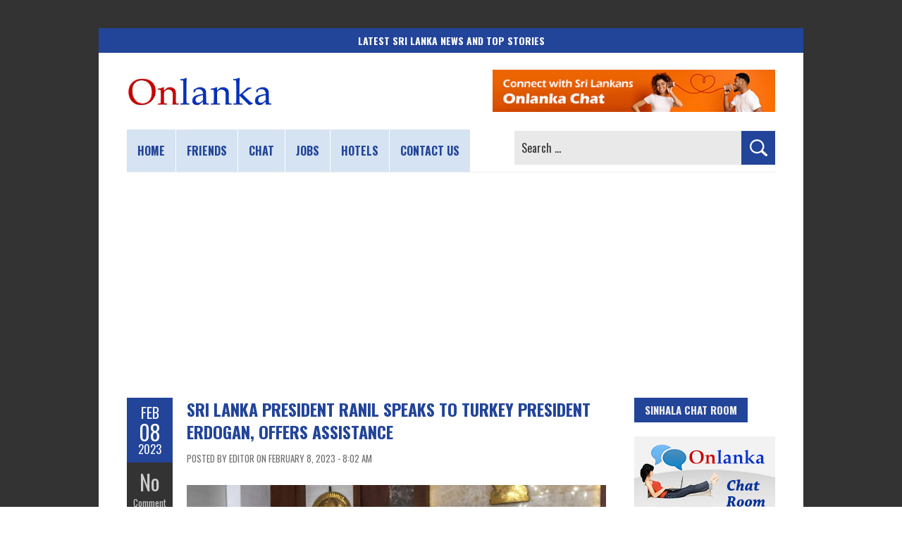

--- FILE ---
content_type: text/html; charset=utf-8
request_url: https://www.google.com/recaptcha/api2/aframe
body_size: 266
content:
<!DOCTYPE HTML><html><head><meta http-equiv="content-type" content="text/html; charset=UTF-8"></head><body><script nonce="uVrWDufSdsMCSjyVm7Ao1Q">/** Anti-fraud and anti-abuse applications only. See google.com/recaptcha */ try{var clients={'sodar':'https://pagead2.googlesyndication.com/pagead/sodar?'};window.addEventListener("message",function(a){try{if(a.source===window.parent){var b=JSON.parse(a.data);var c=clients[b['id']];if(c){var d=document.createElement('img');d.src=c+b['params']+'&rc='+(localStorage.getItem("rc::a")?sessionStorage.getItem("rc::b"):"");window.document.body.appendChild(d);sessionStorage.setItem("rc::e",parseInt(sessionStorage.getItem("rc::e")||0)+1);localStorage.setItem("rc::h",'1768984810338');}}}catch(b){}});window.parent.postMessage("_grecaptcha_ready", "*");}catch(b){}</script></body></html>

--- FILE ---
content_type: application/javascript; charset=utf-8
request_url: https://fundingchoicesmessages.google.com/f/AGSKWxVHCqWCWLU_35_NUTq37naHLIMDsAjm6--v5gBuqz9wnqZp_E260Lskc8lA-5XteO4vrV9FctoAi4pZTNZSZrxA46Ng_bb_FuQyWrcTbDpLRv4mbPHuChRR3NW66lsupdKHF3oJHBv7pjHyBck1-TZjk-sGAUob2NV7wPXzujIpEADHmKU5l1LbqerZ/_/popounder4.=300x250;/fatads./ad_insert./home/ad_
body_size: -1289
content:
window['80f72233-0d1f-42ea-ab7a-6de8662ff05b'] = true;